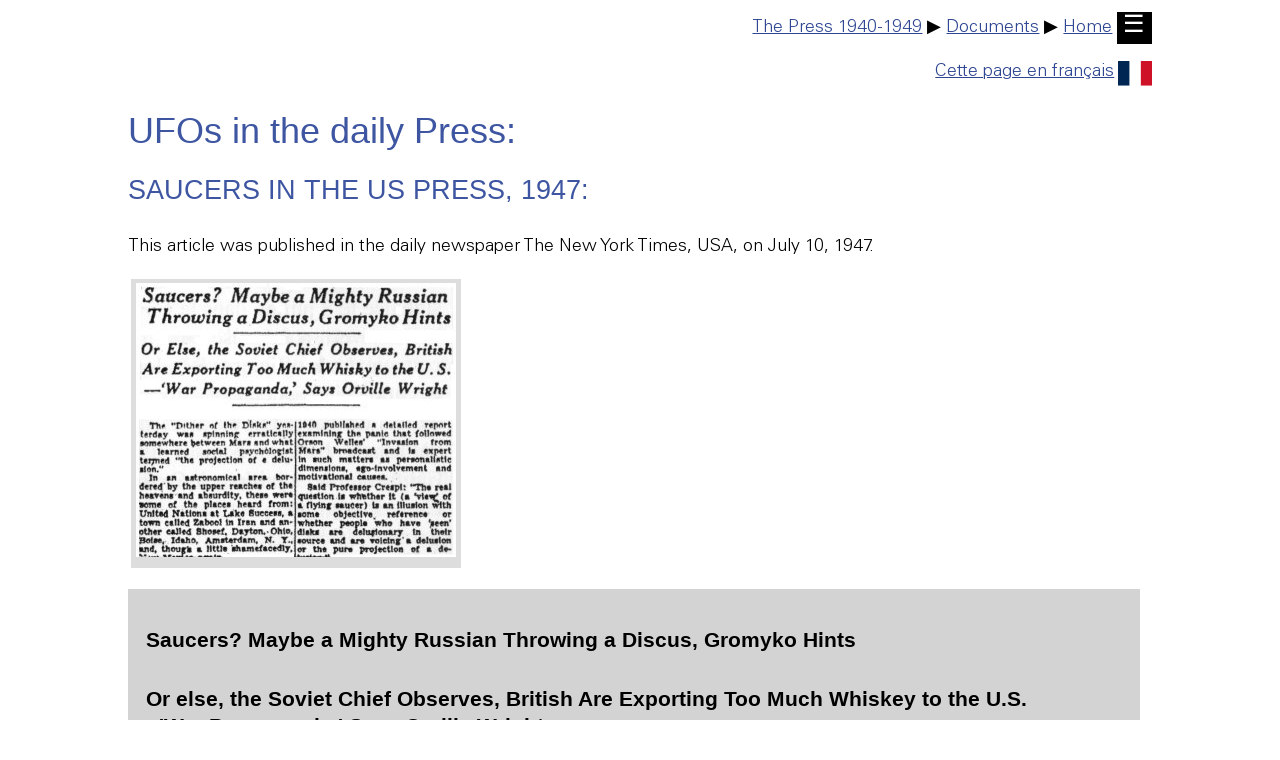

--- FILE ---
content_type: text/html
request_url: https://ufologie.patrickgross.org/press/nyt10jul1947.htm
body_size: 1425
content:
<!doctype html>
<html lang="en">

<head>
	<title>ufo - UFOS at close sight: the newspapers, saucers in the US Press, 1947</title>
	<link rel="stylesheet" href="../sys/style.css" type="text/css">
	<meta name="author" content="Patrick Gross">
	<meta name="viewport" content="width=device-width, initial-scale=1.0">
	<meta name="generator" content="Microsoft Notepad">
	<meta name="description" content="ufo - UFOS at close sight: the newspapers, saucers in the US Press, 1947">
	<meta name="robots" content="All">
	<meta name="keywords" content="UFOS, UFO, aliens, flying saucers, press, newspapers, saucers in the US Press, 1947">
	<meta http-equiv="Content-Type" content="text/html;charset=utf-8">
</head>

<body>

	<div class="noprint">
		<div style="text-align:right;"><a href="../htm/newspapers1940.htm">The Press 1940-1949</a> &#9654; <a href="../htm/doc.htm">Documents</a> &#9654; <a href="../sys/text.htm">Home</a>&nbsp;<a href="../sys/text.htm" style="background-color:black;color:white;text-decoration:none;font-size:1.333em;padding:.14em .28em .21em .25em;">&#9776;</a></div><p></p>
		<div style="text-align:right;"><a href="nyt10jul1947f.htm">Cette page en fran&ccedil;ais<img src="../img/fr.svg" style="width:1.9em;height:auto;border:0px;margin-left:4px;margin-top:4px;vertical-align:middle;" alt="Cliquez!"></a></div>
	</div>
	<p><a id="TheTop"></a></p>

	<h1>UFOs in the daily Press:</h1>

	<h2>SAUCERS IN THE US PRESS, 1947:</h2>

	<p>This article was published in the daily newspaper The New York Times, USA, on July 10, 1947.</p>

	<table>
	<tr>
		<td>
			<img src="pics/nyt10jul1947.jpg" width="320" height="274" alt="Scan.">
		</td>
	</tr>
	</table>

	<p></p>

	<div class="doc">

		<h3>Saucers? Maybe a Mighty Russian Throwing a Discus, Gromyko Hints</h3>

		<h3>Or else, the Soviet Chief Observes, British Are Exporting Too Much Whiskey to the U.S.<br>
		- &apos;War Propaganda,&apos; Says Orville Wright</h3>

		<p>The "Dither of the Disks" yesterday was spinning erratically somewhere between Mars and what a learned psychologist termed "the projection of a delusion."</p>

		<p>In an astronomical area bordered by the upper reaches of the heavens and absurdity, these were some of the places heard from: United Nations at Lake Success, a town called Zabool in Iran, and another called Shosef, Dayton, Ohio, Boise, Idaho, Amsterdam, N.Y., and, though a little shamefacedly, [...]</p>

		<p>[...] 1940 published a detailed report examining the panic that followed Orson Welles&apos; "Invasion from Mars" broadcast and is expert in such matters as personalistic dimensions, ego-involvment and motivational causes.</p>

		<p>Said Professor Crespi: "The real question is whether it (a &apos;vie&apos; of a flying saucer) is an illusion with some objective reference or whether people who have &apos;seen&apos; disks are delusionary in their source and are voicing a delusio or the pure projection of a delusion [...]</p>

	</div>

<!--footer-->

	<div class="noprint">
	<p>
		<a href="http://validator.w3.org/check?uri=https://ufology.patrickgross.org/press/nyt10jul1947.htm"><img src="../img/validhtml.png" style="border:0px;" alt="Valid HTML" width="88" height="31"></a>
	</p>
	</div>

	<div class="noprint">
		<br><br>
		<div style="text-align:right;">
			<img src="../img/line.jpg" style="width:100%;height:2px;" alt=" ">
			<a href="../sys/email.htm">Feedback</a>&nbsp; | &nbsp;<a href="#TheTop">Top</a>&nbsp; | &nbsp;<a href="javascript:history.back();">Back</a>&nbsp; | &nbsp;<a href="javascript:history.forward();">Forward</a>&nbsp; | &nbsp;<a href="../sys/map.htm">Map</a>&nbsp; | &nbsp;<a href="../sys/list.htm">List</a> | &nbsp;<a href="../sys/text.htm">Home</a>
			<br>
			<div style="text-align:right;">
				<small>This page was last updated on November 11, 2007.</small>
			</div>
		</div>
	</div>

<!--endfooter-->

</body>
</html>